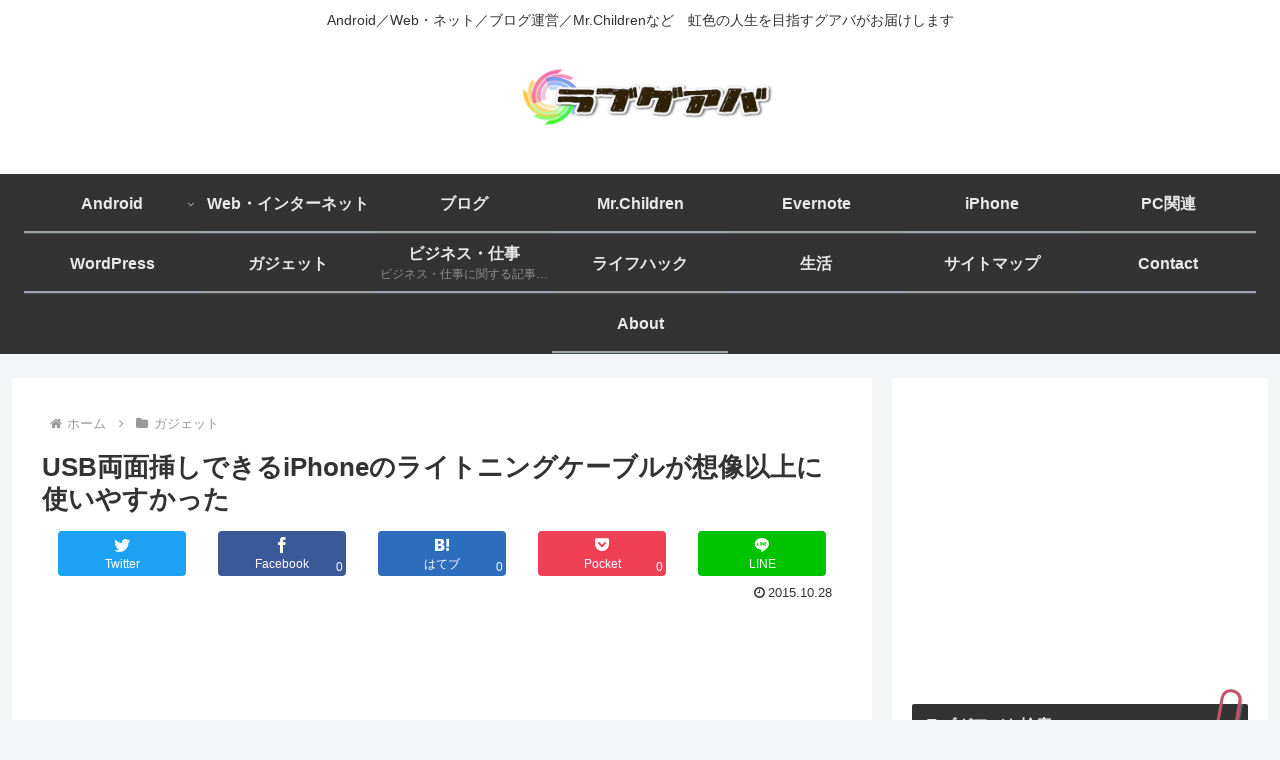

--- FILE ---
content_type: text/html; charset=utf-8
request_url: https://www.google.com/recaptcha/api2/aframe
body_size: 266
content:
<!DOCTYPE HTML><html><head><meta http-equiv="content-type" content="text/html; charset=UTF-8"></head><body><script nonce="0o1I_wPy6AegSCsylrYHKw">/** Anti-fraud and anti-abuse applications only. See google.com/recaptcha */ try{var clients={'sodar':'https://pagead2.googlesyndication.com/pagead/sodar?'};window.addEventListener("message",function(a){try{if(a.source===window.parent){var b=JSON.parse(a.data);var c=clients[b['id']];if(c){var d=document.createElement('img');d.src=c+b['params']+'&rc='+(localStorage.getItem("rc::a")?sessionStorage.getItem("rc::b"):"");window.document.body.appendChild(d);sessionStorage.setItem("rc::e",parseInt(sessionStorage.getItem("rc::e")||0)+1);localStorage.setItem("rc::h",'1769010533824');}}}catch(b){}});window.parent.postMessage("_grecaptcha_ready", "*");}catch(b){}</script></body></html>